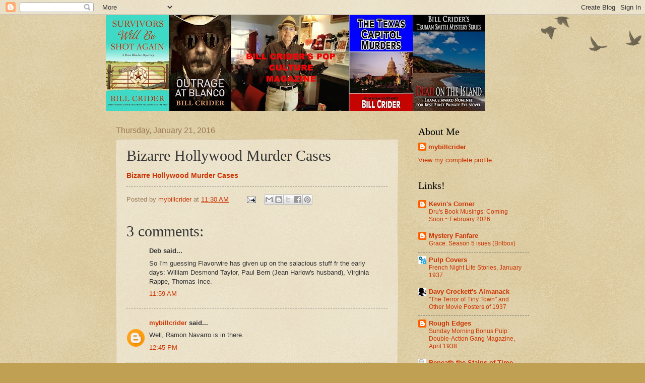

--- FILE ---
content_type: text/html; charset=UTF-8
request_url: https://billcrider.blogspot.com/b/stats?style=BLACK_TRANSPARENT&timeRange=ALL_TIME&token=APq4FmCHsGgDt2fwmDNvmVo5PaGjmuucx5N5BvGgMPtad10WTz4ipNwurmajQUJ_vRqIG_cTnA4WpTAqIky1zdZznOWG6KwAcw
body_size: -9
content:
{"total":19365011,"sparklineOptions":{"backgroundColor":{"fillOpacity":0.1,"fill":"#000000"},"series":[{"areaOpacity":0.3,"color":"#202020"}]},"sparklineData":[[0,25],[1,18],[2,15],[3,10],[4,18],[5,10],[6,21],[7,9],[8,18],[9,16],[10,38],[11,68],[12,74],[13,68],[14,63],[15,58],[16,10],[17,39],[18,59],[19,36],[20,30],[21,32],[22,39],[23,35],[24,34],[25,51],[26,64],[27,100],[28,19],[29,44]],"nextTickMs":3461}